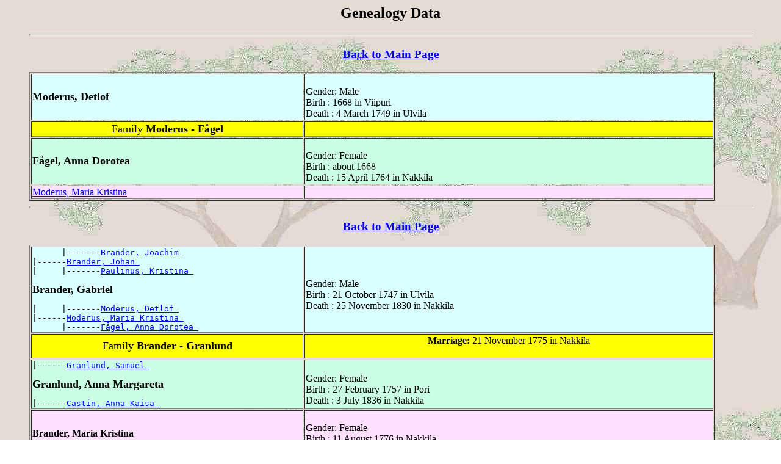

--- FILE ---
content_type: text/html
request_url: http://kaikki.nettihotelli.net/2w/dat2884.htm
body_size: 4291
content:
<html><head>
<title>Genealogy Data</title>
</head><body background="bg.jpg">
<blockquote><center><h2>Genealogy Data</h2></center>
<hr size=4 width="100%">
<center><h3><a href="sukupuu.htm">Back to Main Page</a></h3></center>
<a name="0"></a>
<table border=1 width="95%"><tr bgcolor="#d9ffff"><td width="40%">
<b><FONT size=+1>Moderus, Detlof  </FONT></b><BR></td><td><BR>Gender: Male
<br>
Birth : 1668 in Viipuri<br>
Death : 4 March 1749 in Ulvila<br>
</td></tr><tr bgcolor="#ffff00"><td width="40%" align=right><center><FONT size=+1>Family <B>Moderus - F&aring;gel</B></FONT></center></td>
<td>&nbsp;</td></tr><tr bgcolor="#caffe4"><td width="40%">
<b><FONT size=+1>F&aring;gel, Anna Dorotea  </FONT></b><BR></td><td><BR>Gender: Female
<br>
Birth : about 1668 <br>
Death : 15 April 1764 in Nakkila<br>
</td>
</tr><tr bgcolor="#ffe1ff"><td><a href="dat2692.htm#12">Moderus, Maria Kristina </a><br>
</td><td>&nbsp;</td></tr>
</table>
<hr size=4 width="100%">
<center><h3><a href="sukupuu.htm">Back to Main Page</a></h3></center>
<a name="1"></a>
<table border=1 width="95%"><tr bgcolor="#d9ffff"><td width="40%">
<pre>      |-------<a href="dat2692.htm#6">Brander, Joachim </a>
|------<a href="dat2692.htm#12">Brander, Johan </a>
|     |-------<a href="dat2692.htm#6">Paulinus, Kristina </a>
</pre><b><FONT size=+1>Brander, Gabriel  </FONT></b><BR><pre>|     |-------<a href="dat2884.htm#0">Moderus, Detlof </a>
|------<a href="dat2692.htm#12">Moderus, Maria Kristina </a>
      |-------<a href="dat2884.htm#0">F&aring;gel, Anna Dorotea </a>
</pre></td><td><BR>Gender: Male
<br>
Birth : 21 October 1747 in Ulvila<br>
Death : 25 November 1830 in Nakkila<br>
</td></tr><tr bgcolor="#ffff00"><td width="40%" align=right><center><FONT size=+1>Family <B>Brander - Granlund</B></FONT></center></td>
<td><center><b>Marriage:</b>
 21 November 1775
in  Nakkila
</center><BR></td></tr><tr bgcolor="#caffe4"><td width="40%">
<pre>|------<a href="dat421.htm#4">Granlund, Samuel </a>
</pre><b><FONT size=+1>Granlund, Anna Margareta  </FONT></b><BR><pre>|------<a href="dat421.htm#4">Castin, Anna Kaisa </a>
</pre></td><td><BR>Gender: Female
<br>
Birth : 27 February 1757 in Pori<br>
Death : 3 July 1836 in Nakkila<br>
</td>
</tr><tr bgcolor="#ffe1ff"><td><b>Brander, Maria Kristina </b>
</td>
<td><BR>Gender: Female
<br>
Birth : 11 August 1776 in Nakkila<br>
Death : 27 July 1778 <br>
</td>
</tr>
<tr bgcolor="#d9ffff"><td><a href="dat2884.htm#5">Brander, Johan Evert </a><br>
</td><td>&nbsp;</td></tr>
<tr bgcolor="#ffe1ff"><td><a href="dat2884.htm#7">Brander, Ulrika </a><br>
</td><td>&nbsp;</td></tr>
<tr bgcolor="#ffe1ff"><td><b>Brander, Kaisa Lisa </b>
</td>
<td><BR>Gender: Female
<br>
Birth : 1 March 1785 in Nakkila<br>
</td>
</tr>
<tr bgcolor="#ffe1ff"><td><a href="dat2884.htm#8">Brander, Brita Elisabet </a><br>
</td><td>&nbsp;</td></tr>
<tr bgcolor="#ffe1ff"><td><a href="dat2884.htm#9">Brander, Maria Stina </a><br>
</td><td>&nbsp;</td></tr>
<tr bgcolor="#d9ffff"><td><a href="dat2884.htm#10">Brander, Fredrik </a><br>
</td><td>&nbsp;</td></tr>
<tr bgcolor="#ffe1ff"><td><a href="dat2884.htm#6">Brander, Helena Katarina </a><br>
</td><td>&nbsp;</td></tr>
<tr bgcolor="#ffe1ff"><td><a href="dat2884.htm#11">Brander, Anna Sofia </a><br>
</td><td>&nbsp;</td></tr>
</table>
<hr size=4 width="100%">
<center><h3><a href="sukupuu.htm">Back to Main Page</a></h3></center>
<a name="2"></a>
<table border=1 width="95%"><tr bgcolor="#d9ffff"><td width="40%">
<pre>      |-------<a href="dat2692.htm#6">Brander, Joachim </a>
|------<a href="dat2692.htm#12">Brander, Johan </a>
|     |-------<a href="dat2692.htm#6">Paulinus, Kristina </a>
</pre><b><FONT size=+1>Brander, Johan Joachim  </FONT></b><BR><pre>|     |-------<a href="dat2884.htm#0">Moderus, Detlof </a>
|------<a href="dat2692.htm#12">Moderus, Maria Kristina </a>
      |-------<a href="dat2884.htm#0">F&aring;gel, Anna Dorotea </a>
</pre></td><td><BR>Gender: Male
<br>
Birth : 22 July 1736 in Ulvila<br>
Death : 9 January 1819 in Nousiainen<br>
</td></tr><tr bgcolor="#ffff00"><td width="40%" align=right><center><FONT size=+1>Family <B>Brander - Laureen</B></FONT></center></td>
<td><center><b>Marriage:</b>
 11 January 1770 
in  Laitila
</center><BR></td></tr><tr bgcolor="#caffe4"><td width="40%">
<pre>|------<a href="dat2884.htm#3">Laureen, Gustaf </a>
</pre><b><FONT size=+1>Laureen, Barbara Elisabet  </FONT></b><BR><pre>|------<a href="dat2884.htm#3">Boelius, Barbara Elisabet </a>
</pre></td><td><BR>Gender: Female
<br>
Birth : 30 April 1752 in Laitila<br>
Death : 17 November 1805 in Laitila<br>
</td>
</tr><tr bgcolor="#d9ffff"><td><b>Brander, Johan Gustaf </b>
</td>
<td><BR>Gender: Male
<br>
Birth : 16 September 1774 in Laitila<br>
</td>
</tr>
<tr bgcolor="#d9ffff"><td><a href="dat3235.htm#11">Brander, Adolf Fredrik </a><br>
</td><td>&nbsp;</td></tr>
<tr bgcolor="#d9ffff"><td><a href="dat3235.htm#12">Brander, Karl Ulrik </a><br>
</td><td>&nbsp;</td></tr>
<tr bgcolor="#d9ffff"><td><a href="dat3235.htm#13">Brander, Joakim Daniel </a><br>
</td><td>&nbsp;</td></tr>
<tr bgcolor="#d9ffff"><td><b>Brander, Klas Henrik </b>
</td>
<td><BR>Gender: Male
<br>
Birth : 24 April 1783 <br>
</td>
</tr>
<tr bgcolor="#d9ffff"><td><b>Brander, Gabriel </b>
</td>
<td><BR>Gender: Male
<br>
Birth : 2 August 1785 <br>
Death : 1812 <br>
</td>
</tr>
<tr bgcolor="#d9ffff"><td><a href="dat2253.htm#4">Brander, Zachris </a><br>
</td><td>&nbsp;</td></tr>
<tr bgcolor="#d9ffff"><td><b>Brander, Robert </b>
</td>
<td><BR>Gender: Male
<br>
Birth : 8 May 1794 <br>
</td>
</tr>
</table>
<hr size=4 width="100%">
<center><h3><a href="sukupuu.htm">Back to Main Page</a></h3></center>
<a name="3"></a>
<table border=1 width="95%"><tr bgcolor="#d9ffff"><td width="40%">
<b><FONT size=+1>Laureen, Gustaf  </FONT></b><BR></td><td><BR>Gender: Male
<br>
Birth : 25 September 1727 <br>
Death : 29 January 1796 in Laitila<br>
</td></tr><tr bgcolor="#ffff00"><td width="40%" align=right><center><FONT size=+1>Family <B>Laureen - Boelius</B></FONT></center></td>
<td><center><b>Marriage:</b>
 8 October 1750 
in  Laitila
</center><BR></td></tr><tr bgcolor="#caffe4"><td width="40%">
<b><FONT size=+1>Boelius, Barbara Elisabet  </FONT></b><BR></td><td><BR>Gender: Female
<br>
Birth : 9 September 1725 in Laitila<br>
Death : 10 April 1767 in Laitila<br>
</td>
</tr><tr bgcolor="#ffe1ff"><td><a href="dat2884.htm#2">Laureen, Barbara Elisabet </a><br>
</td><td>&nbsp;</td></tr>
</table>
<hr size=4 width="100%">
<center><h3><a href="sukupuu.htm">Back to Main Page</a></h3></center>
<a name="4"></a>
<table border=1 width="95%"><tr bgcolor="#d9ffff"><td width="40%">
<b><FONT size=+1>, Matti  </FONT></b><BR></td><td><BR>Gender: Male
<br>
</td></tr><tr bgcolor="#ffff00"><td width="40%" align=right><center><FONT size=+1>Family <B> - </B></FONT></center></td>
<td>&nbsp;</td></tr><tr bgcolor="#caffe4"><td width="40%">
<b><FONT size=+1>, Valpuri  </FONT></b><BR></td><td><BR>Gender: Female
<br>
</td>
</tr><tr bgcolor="#ffe1ff"><td><a href="dat421.htm#2">, Anna </a><br>
</td><td>&nbsp;</td></tr>
</table>
<hr size=4 width="100%">
<center><h3><a href="sukupuu.htm">Back to Main Page</a></h3></center>
<a name="5"></a>
<table border=1 width="95%"><tr bgcolor="#d9ffff"><td width="40%">
<pre>      |-------<a href="dat2692.htm#12">Brander, Johan </a>
|------<a href="dat2884.htm#1">Brander, Gabriel </a>
|     |-------<a href="dat2692.htm#12">Moderus, Maria Kristina </a>
</pre><b><FONT size=+1>Brander, Johan Evert  </FONT></b><BR><pre>|     |-------<a href="dat421.htm#4">Granlund, Samuel </a>
|------<a href="dat2884.htm#1">Granlund, Anna Margareta </a>
      |-------<a href="dat421.htm#4">Castin, Anna Kaisa </a>
</pre></td><td><BR>Gender: Male
<br>
Birth : 29 April 1778 in Nakkila<br>
Death : 15 October 1847 in Nakkila<br>
</td></tr><tr bgcolor="#ffff00"><td width="40%" align=right><center><FONT size=+1>Family <B>Brander - Unkuri</B></FONT></center></td>
<td><center><b>Marriage:</b>
 5 July 1814  
in  Nakkila
</center><BR></td></tr><tr bgcolor="#caffe4"><td width="40%">
<pre>|------<a href="dat2884.htm#13">Unkuri, Juho </a>
</pre><b><FONT size=+1>Unkuri, Maria Kristina  </FONT></b><BR><pre>|------<a href="dat2884.htm#13">, Maria </a>
</pre></td><td><BR>Gender: Female
<br>
Birth : 18 February 1795 in Nakkila<br>
Death : 20 February 1868 in Nakkila<br>
</td>
</tr><tr bgcolor="#d9ffff"><td><b>Brander, Juho Evert </b>
</td>
<td><BR>Gender: Male
<br>
Birth : 29 June 1815 <br>
Death : 8 July 1815 <br>
</td>
</tr>
<tr bgcolor="#d9ffff"><td><a href="dat421.htm#6">Brander, Johan Adolf </a><br>
</td><td>&nbsp;</td></tr>
<tr bgcolor="#d9ffff"><td><a href="dat421.htm#5">Brander, Henrik Erland </a><br>
</td><td>&nbsp;</td></tr>
<tr bgcolor="#d9ffff"><td><b>Brander, Axel Gabriel </b>
</td>
<td><BR>Gender: Male
<br>
Birth : 13 March 1821 <br>
Death : 18 December 1823 <br>
</td>
</tr>
<tr bgcolor="#d9ffff"><td><a href="dat421.htm#7">Brander, Gustaf Evert </a><br>
</td><td>&nbsp;</td></tr>
<tr bgcolor="#ffe1ff"><td><a href="dat421.htm#8">Brander, Kristina Mariana </a><br>
</td><td>&nbsp;</td></tr>
<tr bgcolor="#d9ffff"><td><a href="dat400.htm#8">Brander, Otto Reinhold </a><br>
</td><td>&nbsp;</td></tr>
<tr bgcolor="#d9ffff"><td><a href="dat2884.htm#16">Brander, Fredrik </a><br>
</td><td>&nbsp;</td></tr>
<tr bgcolor="#ffe1ff"><td><b>Brander, Amanda Sofia </b>
</td>
<td><BR>Gender: Female
<br>
Birth : 7 February 1833 <br>
Death : 31 July 1881 <br>
</td>
</tr>
<tr bgcolor="#ffe1ff"><td><b>Brander, Kaisa Lovisa </b>
</td>
<td><BR>Gender: Female
<br>
Birth : 7 March 1837 <br>
Death : 19 July 1858 <br>
</td>
</tr>
</table>
<hr size=4 width="100%">
<center><h3><a href="sukupuu.htm">Back to Main Page</a></h3></center>
<a name="6"></a>
<table border=1 width="95%"><tr bgcolor="#d9ffff"><td width="40%">
<b><FONT size=+1>V&auml;h&auml;teinil&auml;, Johan  </FONT></b><BR></td><td><BR>Gender: Male
<br>
Birth : 16 March 1786 <br>
Death : 18 April 1854 <br>
</td></tr><tr bgcolor="#ffff00"><td width="40%" align=right><center><FONT size=+1>Family <B>V&auml;h&auml;teinil&auml; - Brander</B></FONT></center></td>
<td><center><b>Marriage:</b>
 26 December 1818
</center><BR></td></tr><tr bgcolor="#caffe4"><td width="40%">
<pre>      |-------<a href="dat2692.htm#12">Brander, Johan </a>
|------<a href="dat2884.htm#1">Brander, Gabriel </a>
|     |-------<a href="dat2692.htm#12">Moderus, Maria Kristina </a>
</pre><b><FONT size=+1>Brander, Helena Katarina  </FONT></b><BR><pre>|     |-------<a href="dat421.htm#4">Granlund, Samuel </a>
|------<a href="dat2884.htm#1">Granlund, Anna Margareta </a>
      |-------<a href="dat421.htm#4">Castin, Anna Kaisa </a>
</pre></td><td><BR>Gender: Female
<br>
Birth : 18 August 1795 in Nakkila<br>
Death : 1880 <br>
</td>
</tr><tr bgcolor="#ffe1ff"><td><a href="dat4465.htm#4">V&auml;h&auml;teinil&auml;, Filippa Kornelia </a><br>
</td><td>&nbsp;</td></tr>
</table>
<hr size=4 width="100%">
<center><h3><a href="sukupuu.htm">Back to Main Page</a></h3></center>
<a name="7"></a>
<table border=1 width="95%"><tr bgcolor="#d9ffff"><td width="40%">
<b><FONT size=+1>Keemola, Johan  </FONT></b><BR></td><td><BR>Gender: Male
<br>
</td></tr><tr bgcolor="#ffff00"><td width="40%" align=right><center><FONT size=+1>Family <B>Keemola - Brander</B></FONT></center></td>
<td>&nbsp;</td></tr><tr bgcolor="#caffe4"><td width="40%">
<pre>      |-------<a href="dat2692.htm#12">Brander, Johan </a>
|------<a href="dat2884.htm#1">Brander, Gabriel </a>
|     |-------<a href="dat2692.htm#12">Moderus, Maria Kristina </a>
</pre><b><FONT size=+1>Brander, Ulrika  </FONT></b><BR><pre>|     |-------<a href="dat421.htm#4">Granlund, Samuel </a>
|------<a href="dat2884.htm#1">Granlund, Anna Margareta </a>
      |-------<a href="dat421.htm#4">Castin, Anna Kaisa </a>
</pre></td><td><BR>Gender: Female
<br>
Birth : 7 September 1781 in Nakkila<br>
Death : 18 March 1867 <br>
</td>
</tr></table>
<hr size=4 width="100%">
<center><h3><a href="sukupuu.htm">Back to Main Page</a></h3></center>
<a name="8"></a>
<table border=1 width="95%"><tr bgcolor="#d9ffff"><td width="40%">
<b><FONT size=+1>Kurittu, Henrik  </FONT></b><BR></td><td><BR>Gender: Male
<br>
Birth : 6 January 1786 <br>
</td></tr><tr bgcolor="#ffff00"><td width="40%" align=right><center><FONT size=+1>Family <B>Kurittu - Brander</B></FONT></center></td>
<td>&nbsp;</td></tr><tr bgcolor="#caffe4"><td width="40%">
<pre>      |-------<a href="dat2692.htm#12">Brander, Johan </a>
|------<a href="dat2884.htm#1">Brander, Gabriel </a>
|     |-------<a href="dat2692.htm#12">Moderus, Maria Kristina </a>
</pre><b><FONT size=+1>Brander, Brita Elisabet  </FONT></b><BR><pre>|     |-------<a href="dat421.htm#4">Granlund, Samuel </a>
|------<a href="dat2884.htm#1">Granlund, Anna Margareta </a>
      |-------<a href="dat421.htm#4">Castin, Anna Kaisa </a>
</pre></td><td><BR>Gender: Female
<br>
Birth : 13 August 1786 in Nakkila<br>
Death : 4 February 1865 <br>
</td>
</tr></table>
<hr size=4 width="100%">
<center><h3><a href="sukupuu.htm">Back to Main Page</a></h3></center>
<a name="9"></a>
<table border=1 width="95%"><tr bgcolor="#d9ffff"><td width="40%">
<b><FONT size=+1>Avantila, Juho  </FONT></b><BR></td><td><BR>Gender: Male
<br>
</td></tr><tr bgcolor="#ffff00"><td width="40%" align=right><center><FONT size=+1>Family <B>Avantila - Brander</B></FONT></center></td>
<td>&nbsp;</td></tr><tr bgcolor="#caffe4"><td width="40%">
<pre>      |-------<a href="dat2692.htm#12">Brander, Johan </a>
|------<a href="dat2884.htm#1">Brander, Gabriel </a>
|     |-------<a href="dat2692.htm#12">Moderus, Maria Kristina </a>
</pre><b><FONT size=+1>Brander, Maria Stina  </FONT></b><BR><pre>|     |-------<a href="dat421.htm#4">Granlund, Samuel </a>
|------<a href="dat2884.htm#1">Granlund, Anna Margareta </a>
      |-------<a href="dat421.htm#4">Castin, Anna Kaisa </a>
</pre></td><td><BR>Gender: Female
<br>
Birth : 1 January 1790 in Nakkila<br>
Death : 16 March 1844 <br>
</td>
</tr></table>
<hr size=4 width="100%">
<center><h3><a href="sukupuu.htm">Back to Main Page</a></h3></center>
<a name="10"></a>
<table border=1 width="95%"><tr bgcolor="#d9ffff"><td width="40%">
<pre>      |-------<a href="dat2692.htm#12">Brander, Johan </a>
|------<a href="dat2884.htm#1">Brander, Gabriel </a>
|     |-------<a href="dat2692.htm#12">Moderus, Maria Kristina </a>
</pre><b><FONT size=+1>Brander, Fredrik  </FONT></b><BR><pre>|     |-------<a href="dat421.htm#4">Granlund, Samuel </a>
|------<a href="dat2884.htm#1">Granlund, Anna Margareta </a>
      |-------<a href="dat421.htm#4">Castin, Anna Kaisa </a>
</pre></td><td><BR>Gender: Male
<br>
Birth : 22 November 1792 in Nakkila<br>
</td></tr><tr bgcolor="#ffff00"><td width="40%" align=right><center><FONT size=+1>Family <B>Brander - B&auml;rns</B></FONT></center></td>
<td><center><b>Marriage:</b>
 1819      
</center><BR></td></tr><tr bgcolor="#caffe4"><td width="40%">
<pre>|------<a href="dat2884.htm#12">B&auml;rns, Anton </a>
</pre><b><FONT size=+1>B&auml;rns, Maria Stina  </FONT></b><BR><pre>|------<a href="dat2884.htm#12">, Elisabet </a>
</pre></td><td><BR>Gender: Female
<br>
Birth : 10 October 1799 <br>
</td>
</tr></table>
<hr size=4 width="100%">
<center><h3><a href="sukupuu.htm">Back to Main Page</a></h3></center>
<a name="11"></a>
<table border=1 width="95%"><tr bgcolor="#d9ffff"><td width="40%">
<b><FONT size=+1>Heikkil&auml;, Jaakko  </FONT></b><BR></td><td><BR>Gender: Male
<br>
Death : 1837 <br>
</td></tr><tr bgcolor="#ffff00"><td width="40%" align=right><center><FONT size=+1>Family <B>Heikkil&auml; - Brander</B></FONT></center></td>
<td>&nbsp;</td></tr><tr bgcolor="#caffe4"><td width="40%">
<pre>      |-------<a href="dat2692.htm#12">Brander, Johan </a>
|------<a href="dat2884.htm#1">Brander, Gabriel </a>
|     |-------<a href="dat2692.htm#12">Moderus, Maria Kristina </a>
</pre><b><FONT size=+1>Brander, Anna Sofia  </FONT></b><BR><pre>|     |-------<a href="dat421.htm#4">Granlund, Samuel </a>
|------<a href="dat2884.htm#1">Granlund, Anna Margareta </a>
      |-------<a href="dat421.htm#4">Castin, Anna Kaisa </a>
</pre></td><td><BR>Gender: Female
<br>
Birth : 19 March 1798 in Nakkila<br>
Death : 12 February 1880 <br>
</td>
</tr></table>
<hr size=4 width="100%">
<center><h3><a href="sukupuu.htm">Back to Main Page</a></h3></center>
<a name="12"></a>
<table border=1 width="95%"><tr bgcolor="#d9ffff"><td width="40%">
<b><FONT size=+1>B&auml;rns, Anton  </FONT></b><BR></td><td><BR>Gender: Male
<br>
</td></tr><tr bgcolor="#ffff00"><td width="40%" align=right><center><FONT size=+1>Family <B>B&auml;rns - </B></FONT></center></td>
<td>&nbsp;</td></tr><tr bgcolor="#caffe4"><td width="40%">
<b><FONT size=+1>, Elisabet  </FONT></b><BR></td><td><BR>Gender: Female
<br>
</td>
</tr><tr bgcolor="#ffe1ff"><td><a href="dat2884.htm#10">B&auml;rns, Maria Stina </a><br>
</td><td>&nbsp;</td></tr>
</table>
<hr size=4 width="100%">
<center><h3><a href="sukupuu.htm">Back to Main Page</a></h3></center>
<a name="13"></a>
<table border=1 width="95%"><tr bgcolor="#d9ffff"><td width="40%">
<b><FONT size=+1>Unkuri, Juho  </FONT></b><BR></td><td><BR>Gender: Male
<br>
</td></tr><tr bgcolor="#ffff00"><td width="40%" align=right><center><FONT size=+1>Family <B>Unkuri - </B></FONT></center></td>
<td>&nbsp;</td></tr><tr bgcolor="#caffe4"><td width="40%">
<b><FONT size=+1>, Maria  </FONT></b><BR></td><td><BR>Gender: Female
<br>
</td>
</tr><tr bgcolor="#ffe1ff"><td><a href="dat2884.htm#5">Unkuri, Maria Kristina </a><br>
</td><td>&nbsp;</td></tr>
</table>
<hr size=4 width="100%">
<center><h3><a href="sukupuu.htm">Back to Main Page</a></h3></center>
<a name="14"></a>
<table border=1 width="95%"><tr bgcolor="#d9ffff"><td width="40%">
<b><FONT size=+1>Fredriksson, Vilhelm  </FONT></b><BR></td><td><BR>Gender: Male
<br>
Birth : 17 January 1783 in Paimio<br>
Death : 25 November 1837 in Oravainen<br>
Burial : 5 December 1837  in Oravainen<br>
</td></tr><tr bgcolor="#ffff00"><td width="40%" align=right><center><FONT size=+1>Family <B>Fredriksson - Font&eacute;n</B></FONT></center></td>
<td><center><b>Marriage:</b>
 24 June 1823 
in  Parainen
</center><BR></td></tr><tr bgcolor="#caffe4"><td width="40%">
<pre>|------<a href="dat2680.htm#1">Fonten, Carl Johan </a>
</pre><b><FONT size=+1>Font&eacute;n, Lovisa Adolfina  </FONT></b><BR><pre>|     |-------<a href="dat3187.htm#2">Backman, Daniel </a>
|------<a href="dat2680.htm#1">Backman, Margareta Elisabet </a>
      |-------<a href="dat3187.htm#2">Liedberg, Fredrika Lovisa </a>
</pre></td><td><BR>Gender: Female
<br>
Birth : 2 February 1805 in Turku<br>
Baptism : 4 February 1805   <br>
Death : 28 March 1855 in Turku<br>
</td>
</tr><tr bgcolor="#d9ffff"><td><b>Fredriksson, Robert Vilhelm </b>
</td>
<td><BR>Gender: Male
<br>
Birth : 17 July 1824 in Parainen<br>
</td>
</tr>
<tr bgcolor="#d9ffff"><td><a href="dat466.htm#1">Fredriksson, Fredrik Vilhelm </a><br>
</td><td>&nbsp;</td></tr>
<tr bgcolor="#ffe1ff"><td><a href="dat379.htm#10">Fredriksson, Augusta Elisabet </a><br>
</td><td>&nbsp;</td></tr>
<tr bgcolor="#ffe1ff"><td><a href="dat421.htm#5">Fredriksson, Lovisa Vilhelmina </a><br>
</td><td>&nbsp;</td></tr>
<tr bgcolor="#ffe1ff"><td><a href="dat379.htm#10">Fredriksson, Ida Fredrika </a><br>
</td><td>&nbsp;</td></tr>
</table>
<hr size=4 width="100%">
<center><h3><a href="sukupuu.htm">Back to Main Page</a></h3></center>
<a name="15"></a>
<table border=1 width="95%"><tr bgcolor="#d9ffff"><td width="40%">
<pre>      |-------<a href="dat2228.htm#8">Alopaeus Nordenswan, John </a>
|------<a href="dat424.htm#1">Nordenswan, Henrik Kristian </a>
|     |-------<a href="dat2228.htm#8">Schwartz, Johanna Christina </a>
</pre><b><FONT size=+1>Nordenswan, Johan Henrik  </FONT></b><BR><pre>|     |-------<a href="dat401.htm#14">Gylling, Gabriel </a>
|------<a href="dat424.htm#1">Gylling, Inga Lovisa </a>
      |-------<a href="dat401.htm#14">Printz, Margareta Kristina </a>
</pre></td><td><BR>Gender: Male
<br>
Birth : 19 May 1801 in H&auml;meenlinna<br>
Death : 8 November 1862 in H&auml;meenlinna<br>
</td></tr><tr bgcolor="#ffff00"><td width="40%" align=right><center><FONT size=+1>Family <B>Nordenswan - Numers</B></FONT></center></td>
<td><center><b>Marriage:</b>
 23 June 1831 
</center><BR></td></tr><tr bgcolor="#caffe4"><td width="40%">
<pre>      |-------<a href="dat3002.htm#17">Numers, Adolf Fredrik </a>
|------<a href="dat2278.htm#0">Numers, Jakob Reinhold </a>
|     |-------<a href="dat3002.htm#17">Munck af Fulkila, Agneta Sofia </a>
</pre><b><FONT size=+1>Numers, Jacobina Fredrika  </FONT></b><BR><pre>|     |-------<a href="dat3003.htm#1">Segersteen, J. Christian </a>
|------<a href="dat2278.htm#0">Segersteen, Beata Gustafva </a>
      |-------<a href="dat3003.htm#1">Almgren, Helena Christina </a>
</pre></td><td><BR>Gender: Female
<br>
Birth : 9 November 1808 in Kalvola<br>
Death : 28 May 1879 in H&auml;meenlinna<br>
</td>
</tr><tr bgcolor="#ffe1ff"><td><a href="dat421.htm#5">Nordensvan, Rosa Malvina </a><br>
</td><td>&nbsp;</td></tr>
<tr bgcolor="#d9ffff"><td><a href="dat3022.htm#1">Nordenswan, Hugo Kasimir </a><br>
</td><td>&nbsp;</td></tr>
</table>
<hr size=4 width="100%">
<center><h3><a href="sukupuu.htm">Back to Main Page</a></h3></center>
<a name="16"></a>
<table border=1 width="95%"><tr bgcolor="#d9ffff"><td width="40%">
<pre>      |-------<a href="dat2884.htm#1">Brander, Gabriel </a>
|------<a href="dat2884.htm#5">Brander, Johan Evert </a>
|     |-------<a href="dat2884.htm#1">Granlund, Anna Margareta </a>
</pre><b><FONT size=+1>Brander, Fredrik  </FONT></b><BR><pre>|     |-------<a href="dat2884.htm#13">Unkuri, Juho </a>
|------<a href="dat2884.htm#5">Unkuri, Maria Kristina </a>
      |-------<a href="dat2884.htm#13">, Maria </a>
</pre></td><td><BR>Gender: Male
<br>
Birth : 2 October 1830 in Nakkila<br>
Death : 2 May 1889 <br>
</td></tr><tr bgcolor="#ffff00"><td width="40%" align=right><center><FONT size=+1>Family <B>Brander - Puosi</B></FONT></center></td>
<td>&nbsp;</td></tr><tr bgcolor="#caffe4"><td width="40%">
<pre>|------<a href="dat2884.htm#17">Puosi, Matti </a>
</pre><b><FONT size=+1>Puosi, Eva Stina  </FONT></b><BR><pre>|------<a href="dat2884.htm#17">, Helena Kristina </a>
</pre></td><td><BR>Gender: Female
<br>
Birth : 12 October 1835 <br>
</td>
</tr></table>
<hr size=4 width="100%">
<center><h3><a href="sukupuu.htm">Back to Main Page</a></h3></center>
<a name="17"></a>
<table border=1 width="95%"><tr bgcolor="#d9ffff"><td width="40%">
<b><FONT size=+1>Puosi, Matti  </FONT></b><BR></td><td><BR>Gender: Male
<br>
</td></tr><tr bgcolor="#ffff00"><td width="40%" align=right><center><FONT size=+1>Family <B>Puosi - </B></FONT></center></td>
<td>&nbsp;</td></tr><tr bgcolor="#caffe4"><td width="40%">
<b><FONT size=+1>, Helena Kristina  </FONT></b><BR></td><td><BR>Gender: Female
<br>
</td>
</tr><tr bgcolor="#ffe1ff"><td><a href="dat2884.htm#16">Puosi, Eva Stina </a><br>
</td><td>&nbsp;</td></tr>
</table>
<hr size=4 width="100%">
<center><h3><a href="sukupuu.htm">Back to Main Page</a></h3></center>
<a name="18"></a>
<table border=1 width="95%"><tr bgcolor="#d9ffff"><td width="40%">
<pre>      |-------<a href="dat2244.htm#1">Forsman, Georg Jakob </a>
|------<a href="dat308.htm#6">Forsman Yrj&ouml;-Koskinen, Georg Zachris </a>
|     |-------<a href="dat2244.htm#1">Ebeling, Anna Lovisa </a>
</pre><b><FONT size=+1>Forsman, Yrj&ouml;  </FONT></b><BR><pre>|     |-------<a href="dat2589.htm#3">Friberg, Erik Johan </a>
|------<a href="dat308.htm#6">Friberg, Sofia Fransiska </a>
      |-------<a href="dat2589.htm#3">Spoof, Sofia Margareta </a>
</pre></td><td><BR>Gender: Male
<br>
Birth : 2 November 1854 in Pietarsaari<br>
Death : 12 January 1917 in Helsinki<br>
</td></tr><tr bgcolor="#ffff00"><td width="40%" align=right><center><FONT size=+1>Family <B>Forsman - Brander</B></FONT></center></td>
<td><center><b>Marriage:</b>
 26 August 1878 
in  Loppi
</center><BR></td></tr><tr bgcolor="#caffe4"><td width="40%">
<pre>      |-------<a href="dat2884.htm#5">Brander, Johan Evert </a>
|------<a href="dat421.htm#5">Brander, Henrik Erland </a>
|     |-------<a href="dat2884.htm#5">Unkuri, Maria Kristina </a>
</pre><b><FONT size=+1>Brander, Elin Lovisa  </FONT></b><BR><pre>|     |-------<a href="dat2884.htm#14">Fredriksson, Vilhelm </a>
|------<a href="dat421.htm#5">Fredriksson, Lovisa Vilhelmina </a>
      |-------<a href="dat2884.htm#14">Font&eacute;n, Lovisa Adolfina </a>
</pre></td><td><BR>Gender: Female
<br>
Birth : 18 October 1855 in Turku<br>
Death : 16 April 1942 in Helsinki<br>
</td>
</tr><tr bgcolor="#d9ffff"><td><a href="dat4665.htm#1">Yrj&ouml;-Koskinen, Jaakko Erland </a><br>
</td><td>&nbsp;</td></tr>
</table>
<hr size=4 width="100%">
<center><h3><a href="sukupuu.htm">Back to Main Page</a></h3></center>
<a name="19"></a>
<table border=1 width="95%"><tr bgcolor="#d9ffff"><td width="40%">
<pre>|------<a href="dat1185.htm#18">Axeen, Henrik Vilhelm </a>
</pre><b><FONT size=+1>Axeen, Gustaf Henrik  </FONT></b><BR><pre>|     |-------<a href="dat1185.htm#16">Tammelander, Adam Wilhelm </a>
|------<a href="dat1185.htm#18">Tammelander, Gustava Regnata </a>
      |-------<a href="dat1185.htm#16">Simolin, Agata </a>
</pre></td><td><BR>Gender: Male
<br>
Birth : 14 April 1836 in Vihti<br>
Death : 9 June 1886 in Hausj&auml;rvi<br>
</td></tr><tr bgcolor="#ffff00"><td width="40%" align=right><center><FONT size=+1>Family <B>Axeen - Tammelander</B></FONT></center></td>
<td><center><b>Marriage:</b>
 22 January 1861 
in  Hausj&auml;rvi
</center><BR></td></tr><tr bgcolor="#caffe4"><td width="40%">
<pre>      |-------<a href="dat1185.htm#16">Tammelander, Adam Wilhelm </a>
|------<a href="dat89.htm#18">Tammelander, Otto </a>
|     |-------<a href="dat1185.htm#16">Simolin, Agata </a>
</pre><b><FONT size=+1>Tammelander, Alexandra Olivia Constantia  </FONT></b><BR><pre>|     |-------<a href="dat2933.htm#16">Laurentz, Karl Gustaf </a>
|------<a href="dat89.htm#18">Laurentz, Gustava Vilhelmina </a>
      |-------<a href="dat2933.htm#16">Alander, Maria Gustava </a>
</pre></td><td><BR>Gender: Female
<br>
Birth : 11 February 1832 in Loppi<br>
Death : 26 March 1914 in Riihim&auml;ki<br>
</td>
</tr><tr bgcolor="#ffe1ff"><td><a href="dat421.htm#10">Axeen, Fanny Olivia </a><br>
</td><td>&nbsp;</td></tr>
</table>
</blockquote></body></html>
